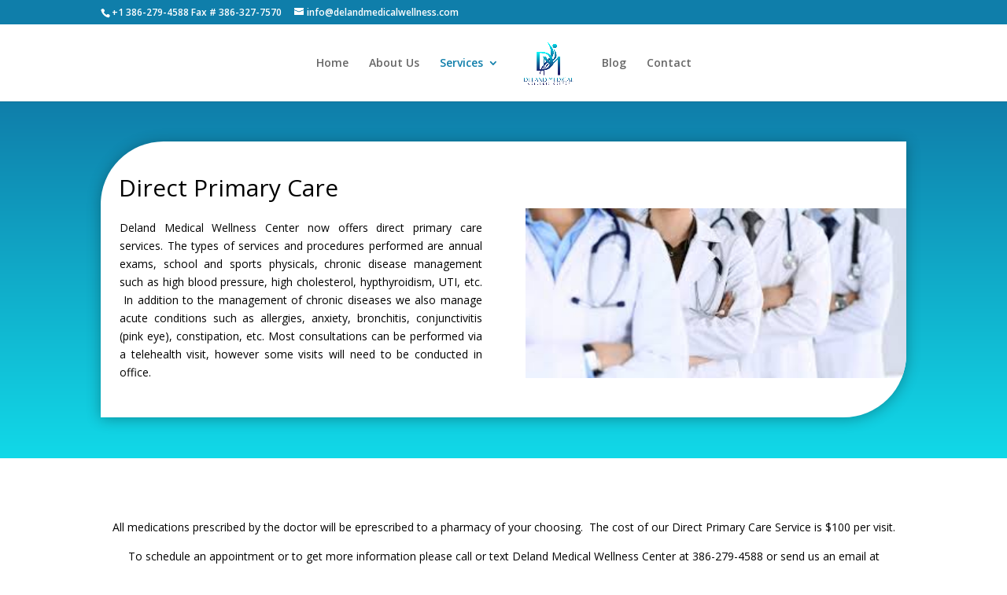

--- FILE ---
content_type: text/css
request_url: https://delandmedicalwellness.com/wp-content/et-cache/14/et-core-unified-tb-76-deferred-14.min.css?ver=1769016735
body_size: 291
content:
.et_pb_section_0_tb_footer.et_pb_section{padding-top:19px;padding-bottom:17px;background-color:#0f7eaa!important}.et_pb_row_0_tb_footer.et_pb_row{padding-top:8px!important;padding-bottom:0px!important;padding-top:8px;padding-bottom:0px}.et_pb_text_0_tb_footer.et_pb_text{color:#FFFFFF!important}.et_pb_social_media_follow_network_0_tb_footer a.icon{background-color:#3b5998!important}.et_pb_social_media_follow_network_1_tb_footer a.icon{background-color:#000000!important}div.et_pb_section.et_pb_section_0{background-image:linear-gradient(180deg,#0f7eaa 0%,#12d9e8 100%)!important}.et_pb_section_0.et_pb_section{background-color:#0f7eaa!important}.et_pb_row_0{background-color:#FFFFFF;border-radius:80px 0 80px 0;overflow:hidden;box-shadow:0px 2px 18px 0px rgba(0,0,0,0.3)}.et_pb_text_0{padding-left:23px!important;margin-top:18px!important;margin-bottom:14px!important}.et_pb_text_1{padding-right:9px!important;padding-left:3px!important;margin-top:6px!important;margin-right:17px!important;margin-bottom:21px!important;margin-left:21px!important;width:97.7%}.et_pb_image_0{margin-top:59px!important;width:100%;max-width:100%!important;text-align:center}.et_pb_image_0 .et_pb_image_wrap,.et_pb_image_0 img{width:100%}.et_pb_image_1{width:6%;text-align:center}@media only screen and (max-width:980px){.et_pb_text_1{padding-right:9px!important;padding-left:3px!important;margin-top:6px!important;margin-right:17px!important;margin-bottom:21px!important;margin-left:21px!important}.et_pb_image_1 .et_pb_image_wrap img{width:auto}}@media only screen and (max-width:767px){.et_pb_text_1{padding-right:16px!important;padding-left:0px!important;margin-top:5px!important;margin-right:16px!important;margin-bottom:22px!important;margin-left:29px!important}.et_pb_image_1 .et_pb_image_wrap img{width:auto}.et_pb_column_0{padding-right:14px;padding-left:0px}}